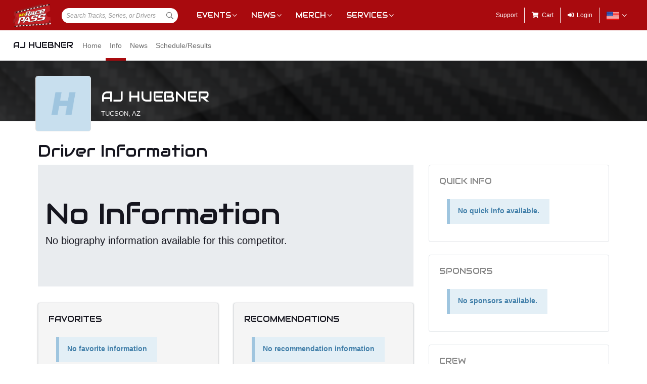

--- FILE ---
content_type: text/html; charset=utf-8
request_url: https://www.google.com/recaptcha/api2/aframe
body_size: 266
content:
<!DOCTYPE HTML><html><head><meta http-equiv="content-type" content="text/html; charset=UTF-8"></head><body><script nonce="d8XBOPJsJ_cliuPJnjQlxg">/** Anti-fraud and anti-abuse applications only. See google.com/recaptcha */ try{var clients={'sodar':'https://pagead2.googlesyndication.com/pagead/sodar?'};window.addEventListener("message",function(a){try{if(a.source===window.parent){var b=JSON.parse(a.data);var c=clients[b['id']];if(c){var d=document.createElement('img');d.src=c+b['params']+'&rc='+(localStorage.getItem("rc::a")?sessionStorage.getItem("rc::b"):"");window.document.body.appendChild(d);sessionStorage.setItem("rc::e",parseInt(sessionStorage.getItem("rc::e")||0)+1);localStorage.setItem("rc::h",'1768908852641');}}}catch(b){}});window.parent.postMessage("_grecaptcha_ready", "*");}catch(b){}</script></body></html>